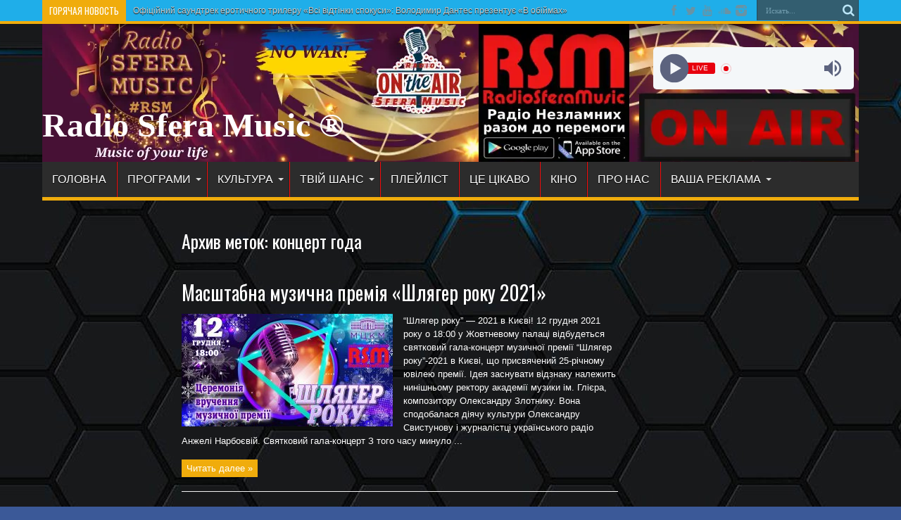

--- FILE ---
content_type: text/html; charset=UTF-8
request_url: https://radiosferamusic.com/tag/koncert-goda/
body_size: 53614
content:
<!DOCTYPE html>
<html lang="ru-RU" prefix="og: http://ogp.me/ns#">
<head>
<meta charset="UTF-8" />
<link rel="profile" href="http://gmpg.org/xfn/11" />
<link rel="pingback" href="https://radiosferamusic.com/xmlrpc.php" />
<title>концерт года &#8212; Radio Sfera Music ®</title>
<meta name='robots' content='max-image-preview:large' />
<link rel='dns-prefetch' href='//static.addtoany.com' />
<link rel='dns-prefetch' href='//fonts.googleapis.com' />
<link rel="alternate" type="application/rss+xml" title="Radio Sfera Music ® &raquo; Лента" href="https://radiosferamusic.com/feed/" />
<link rel="alternate" type="application/rss+xml" title="Radio Sfera Music ® &raquo; Лента комментариев" href="https://radiosferamusic.com/comments/feed/" />
<link rel="alternate" type="application/rss+xml" title="Radio Sfera Music ® &raquo; Лента метки концерт года" href="https://radiosferamusic.com/tag/koncert-goda/feed/" />
<!-- Yandex.Metrika counter -->
<script type="text/javascript" >
   (function(m,e,t,r,i,k,a){m[i]=m[i]||function(){(m[i].a=m[i].a||[]).push(arguments)};
   m[i].l=1*new Date();k=e.createElement(t),a=e.getElementsByTagName(t)[0],k.async=1,k.src=r,a.parentNode.insertBefore(k,a)})
   (window, document, "script", "https://mc.yandex.ru/metrika/tag.js", "ym");

   ym(85370920, "init", {
        clickmap:true,
        trackLinks:true,
        accurateTrackBounce:true
   });
</script>
<noscript><div><img src="https://mc.yandex.ru/watch/85370920" style="position:absolute; left:-9999px;" alt="" /></div></noscript>
<!-- /Yandex.Metrika counter -->

<!-- Rating Mail.ru counter -->
<script type="text/javascript">
var _tmr = window._tmr || (window._tmr = []);
_tmr.push({id: "3226812", type: "pageView", start: (new Date()).getTime()});
(function (d, w, id) {
  if (d.getElementById(id)) return;
  var ts = d.createElement("script"); ts.type = "text/javascript"; ts.async = true; ts.id = id;
  ts.src = "https://top-fwz1.mail.ru/js/code.js";
  var f = function () {var s = d.getElementsByTagName("script")[0]; s.parentNode.insertBefore(ts, s);};
  if (w.opera == "[object Opera]") { d.addEventListener("DOMContentLoaded", f, false); } else { f(); }
})(document, window, "topmailru-code");
</script><noscript><div>
<img src="https://top-fwz1.mail.ru/counter?id=3226812;js=na" style="border:0;position:absolute;left:-9999px;" alt="Top.Mail.Ru" />
</div></noscript>
<!-- //Rating Mail.ru counter -->
		<!-- This site uses the Google Analytics by MonsterInsights plugin v9.11.1 - Using Analytics tracking - https://www.monsterinsights.com/ -->
							<script src="//www.googletagmanager.com/gtag/js?id=G-YDNLCQXLKP"  data-cfasync="false" data-wpfc-render="false" type="text/javascript" async></script>
			<script data-cfasync="false" data-wpfc-render="false" type="text/javascript">
				var mi_version = '9.11.1';
				var mi_track_user = true;
				var mi_no_track_reason = '';
								var MonsterInsightsDefaultLocations = {"page_location":"https:\/\/radiosferamusic.com\/tag\/koncert-goda\/"};
								if ( typeof MonsterInsightsPrivacyGuardFilter === 'function' ) {
					var MonsterInsightsLocations = (typeof MonsterInsightsExcludeQuery === 'object') ? MonsterInsightsPrivacyGuardFilter( MonsterInsightsExcludeQuery ) : MonsterInsightsPrivacyGuardFilter( MonsterInsightsDefaultLocations );
				} else {
					var MonsterInsightsLocations = (typeof MonsterInsightsExcludeQuery === 'object') ? MonsterInsightsExcludeQuery : MonsterInsightsDefaultLocations;
				}

								var disableStrs = [
										'ga-disable-G-YDNLCQXLKP',
									];

				/* Function to detect opted out users */
				function __gtagTrackerIsOptedOut() {
					for (var index = 0; index < disableStrs.length; index++) {
						if (document.cookie.indexOf(disableStrs[index] + '=true') > -1) {
							return true;
						}
					}

					return false;
				}

				/* Disable tracking if the opt-out cookie exists. */
				if (__gtagTrackerIsOptedOut()) {
					for (var index = 0; index < disableStrs.length; index++) {
						window[disableStrs[index]] = true;
					}
				}

				/* Opt-out function */
				function __gtagTrackerOptout() {
					for (var index = 0; index < disableStrs.length; index++) {
						document.cookie = disableStrs[index] + '=true; expires=Thu, 31 Dec 2099 23:59:59 UTC; path=/';
						window[disableStrs[index]] = true;
					}
				}

				if ('undefined' === typeof gaOptout) {
					function gaOptout() {
						__gtagTrackerOptout();
					}
				}
								window.dataLayer = window.dataLayer || [];

				window.MonsterInsightsDualTracker = {
					helpers: {},
					trackers: {},
				};
				if (mi_track_user) {
					function __gtagDataLayer() {
						dataLayer.push(arguments);
					}

					function __gtagTracker(type, name, parameters) {
						if (!parameters) {
							parameters = {};
						}

						if (parameters.send_to) {
							__gtagDataLayer.apply(null, arguments);
							return;
						}

						if (type === 'event') {
														parameters.send_to = monsterinsights_frontend.v4_id;
							var hookName = name;
							if (typeof parameters['event_category'] !== 'undefined') {
								hookName = parameters['event_category'] + ':' + name;
							}

							if (typeof MonsterInsightsDualTracker.trackers[hookName] !== 'undefined') {
								MonsterInsightsDualTracker.trackers[hookName](parameters);
							} else {
								__gtagDataLayer('event', name, parameters);
							}
							
						} else {
							__gtagDataLayer.apply(null, arguments);
						}
					}

					__gtagTracker('js', new Date());
					__gtagTracker('set', {
						'developer_id.dZGIzZG': true,
											});
					if ( MonsterInsightsLocations.page_location ) {
						__gtagTracker('set', MonsterInsightsLocations);
					}
										__gtagTracker('config', 'G-YDNLCQXLKP', {"forceSSL":"true","link_attribution":"true"} );
										window.gtag = __gtagTracker;										(function () {
						/* https://developers.google.com/analytics/devguides/collection/analyticsjs/ */
						/* ga and __gaTracker compatibility shim. */
						var noopfn = function () {
							return null;
						};
						var newtracker = function () {
							return new Tracker();
						};
						var Tracker = function () {
							return null;
						};
						var p = Tracker.prototype;
						p.get = noopfn;
						p.set = noopfn;
						p.send = function () {
							var args = Array.prototype.slice.call(arguments);
							args.unshift('send');
							__gaTracker.apply(null, args);
						};
						var __gaTracker = function () {
							var len = arguments.length;
							if (len === 0) {
								return;
							}
							var f = arguments[len - 1];
							if (typeof f !== 'object' || f === null || typeof f.hitCallback !== 'function') {
								if ('send' === arguments[0]) {
									var hitConverted, hitObject = false, action;
									if ('event' === arguments[1]) {
										if ('undefined' !== typeof arguments[3]) {
											hitObject = {
												'eventAction': arguments[3],
												'eventCategory': arguments[2],
												'eventLabel': arguments[4],
												'value': arguments[5] ? arguments[5] : 1,
											}
										}
									}
									if ('pageview' === arguments[1]) {
										if ('undefined' !== typeof arguments[2]) {
											hitObject = {
												'eventAction': 'page_view',
												'page_path': arguments[2],
											}
										}
									}
									if (typeof arguments[2] === 'object') {
										hitObject = arguments[2];
									}
									if (typeof arguments[5] === 'object') {
										Object.assign(hitObject, arguments[5]);
									}
									if ('undefined' !== typeof arguments[1].hitType) {
										hitObject = arguments[1];
										if ('pageview' === hitObject.hitType) {
											hitObject.eventAction = 'page_view';
										}
									}
									if (hitObject) {
										action = 'timing' === arguments[1].hitType ? 'timing_complete' : hitObject.eventAction;
										hitConverted = mapArgs(hitObject);
										__gtagTracker('event', action, hitConverted);
									}
								}
								return;
							}

							function mapArgs(args) {
								var arg, hit = {};
								var gaMap = {
									'eventCategory': 'event_category',
									'eventAction': 'event_action',
									'eventLabel': 'event_label',
									'eventValue': 'event_value',
									'nonInteraction': 'non_interaction',
									'timingCategory': 'event_category',
									'timingVar': 'name',
									'timingValue': 'value',
									'timingLabel': 'event_label',
									'page': 'page_path',
									'location': 'page_location',
									'title': 'page_title',
									'referrer' : 'page_referrer',
								};
								for (arg in args) {
																		if (!(!args.hasOwnProperty(arg) || !gaMap.hasOwnProperty(arg))) {
										hit[gaMap[arg]] = args[arg];
									} else {
										hit[arg] = args[arg];
									}
								}
								return hit;
							}

							try {
								f.hitCallback();
							} catch (ex) {
							}
						};
						__gaTracker.create = newtracker;
						__gaTracker.getByName = newtracker;
						__gaTracker.getAll = function () {
							return [];
						};
						__gaTracker.remove = noopfn;
						__gaTracker.loaded = true;
						window['__gaTracker'] = __gaTracker;
					})();
									} else {
										console.log("");
					(function () {
						function __gtagTracker() {
							return null;
						}

						window['__gtagTracker'] = __gtagTracker;
						window['gtag'] = __gtagTracker;
					})();
									}
			</script>
							<!-- / Google Analytics by MonsterInsights -->
		<style id='wp-img-auto-sizes-contain-inline-css' type='text/css'>
img:is([sizes=auto i],[sizes^="auto," i]){contain-intrinsic-size:3000px 1500px}
/*# sourceURL=wp-img-auto-sizes-contain-inline-css */
</style>
<style id='wp-emoji-styles-inline-css' type='text/css'>

	img.wp-smiley, img.emoji {
		display: inline !important;
		border: none !important;
		box-shadow: none !important;
		height: 1em !important;
		width: 1em !important;
		margin: 0 0.07em !important;
		vertical-align: -0.1em !important;
		background: none !important;
		padding: 0 !important;
	}
/*# sourceURL=wp-emoji-styles-inline-css */
</style>
<style id='wp-block-library-inline-css' type='text/css'>
:root{--wp-block-synced-color:#7a00df;--wp-block-synced-color--rgb:122,0,223;--wp-bound-block-color:var(--wp-block-synced-color);--wp-editor-canvas-background:#ddd;--wp-admin-theme-color:#007cba;--wp-admin-theme-color--rgb:0,124,186;--wp-admin-theme-color-darker-10:#006ba1;--wp-admin-theme-color-darker-10--rgb:0,107,160.5;--wp-admin-theme-color-darker-20:#005a87;--wp-admin-theme-color-darker-20--rgb:0,90,135;--wp-admin-border-width-focus:2px}@media (min-resolution:192dpi){:root{--wp-admin-border-width-focus:1.5px}}.wp-element-button{cursor:pointer}:root .has-very-light-gray-background-color{background-color:#eee}:root .has-very-dark-gray-background-color{background-color:#313131}:root .has-very-light-gray-color{color:#eee}:root .has-very-dark-gray-color{color:#313131}:root .has-vivid-green-cyan-to-vivid-cyan-blue-gradient-background{background:linear-gradient(135deg,#00d084,#0693e3)}:root .has-purple-crush-gradient-background{background:linear-gradient(135deg,#34e2e4,#4721fb 50%,#ab1dfe)}:root .has-hazy-dawn-gradient-background{background:linear-gradient(135deg,#faaca8,#dad0ec)}:root .has-subdued-olive-gradient-background{background:linear-gradient(135deg,#fafae1,#67a671)}:root .has-atomic-cream-gradient-background{background:linear-gradient(135deg,#fdd79a,#004a59)}:root .has-nightshade-gradient-background{background:linear-gradient(135deg,#330968,#31cdcf)}:root .has-midnight-gradient-background{background:linear-gradient(135deg,#020381,#2874fc)}:root{--wp--preset--font-size--normal:16px;--wp--preset--font-size--huge:42px}.has-regular-font-size{font-size:1em}.has-larger-font-size{font-size:2.625em}.has-normal-font-size{font-size:var(--wp--preset--font-size--normal)}.has-huge-font-size{font-size:var(--wp--preset--font-size--huge)}.has-text-align-center{text-align:center}.has-text-align-left{text-align:left}.has-text-align-right{text-align:right}.has-fit-text{white-space:nowrap!important}#end-resizable-editor-section{display:none}.aligncenter{clear:both}.items-justified-left{justify-content:flex-start}.items-justified-center{justify-content:center}.items-justified-right{justify-content:flex-end}.items-justified-space-between{justify-content:space-between}.screen-reader-text{border:0;clip-path:inset(50%);height:1px;margin:-1px;overflow:hidden;padding:0;position:absolute;width:1px;word-wrap:normal!important}.screen-reader-text:focus{background-color:#ddd;clip-path:none;color:#444;display:block;font-size:1em;height:auto;left:5px;line-height:normal;padding:15px 23px 14px;text-decoration:none;top:5px;width:auto;z-index:100000}html :where(.has-border-color){border-style:solid}html :where([style*=border-top-color]){border-top-style:solid}html :where([style*=border-right-color]){border-right-style:solid}html :where([style*=border-bottom-color]){border-bottom-style:solid}html :where([style*=border-left-color]){border-left-style:solid}html :where([style*=border-width]){border-style:solid}html :where([style*=border-top-width]){border-top-style:solid}html :where([style*=border-right-width]){border-right-style:solid}html :where([style*=border-bottom-width]){border-bottom-style:solid}html :where([style*=border-left-width]){border-left-style:solid}html :where(img[class*=wp-image-]){height:auto;max-width:100%}:where(figure){margin:0 0 1em}html :where(.is-position-sticky){--wp-admin--admin-bar--position-offset:var(--wp-admin--admin-bar--height,0px)}@media screen and (max-width:600px){html :where(.is-position-sticky){--wp-admin--admin-bar--position-offset:0px}}

/*# sourceURL=wp-block-library-inline-css */
</style><style id='global-styles-inline-css' type='text/css'>
:root{--wp--preset--aspect-ratio--square: 1;--wp--preset--aspect-ratio--4-3: 4/3;--wp--preset--aspect-ratio--3-4: 3/4;--wp--preset--aspect-ratio--3-2: 3/2;--wp--preset--aspect-ratio--2-3: 2/3;--wp--preset--aspect-ratio--16-9: 16/9;--wp--preset--aspect-ratio--9-16: 9/16;--wp--preset--color--black: #000000;--wp--preset--color--cyan-bluish-gray: #abb8c3;--wp--preset--color--white: #ffffff;--wp--preset--color--pale-pink: #f78da7;--wp--preset--color--vivid-red: #cf2e2e;--wp--preset--color--luminous-vivid-orange: #ff6900;--wp--preset--color--luminous-vivid-amber: #fcb900;--wp--preset--color--light-green-cyan: #7bdcb5;--wp--preset--color--vivid-green-cyan: #00d084;--wp--preset--color--pale-cyan-blue: #8ed1fc;--wp--preset--color--vivid-cyan-blue: #0693e3;--wp--preset--color--vivid-purple: #9b51e0;--wp--preset--gradient--vivid-cyan-blue-to-vivid-purple: linear-gradient(135deg,rgb(6,147,227) 0%,rgb(155,81,224) 100%);--wp--preset--gradient--light-green-cyan-to-vivid-green-cyan: linear-gradient(135deg,rgb(122,220,180) 0%,rgb(0,208,130) 100%);--wp--preset--gradient--luminous-vivid-amber-to-luminous-vivid-orange: linear-gradient(135deg,rgb(252,185,0) 0%,rgb(255,105,0) 100%);--wp--preset--gradient--luminous-vivid-orange-to-vivid-red: linear-gradient(135deg,rgb(255,105,0) 0%,rgb(207,46,46) 100%);--wp--preset--gradient--very-light-gray-to-cyan-bluish-gray: linear-gradient(135deg,rgb(238,238,238) 0%,rgb(169,184,195) 100%);--wp--preset--gradient--cool-to-warm-spectrum: linear-gradient(135deg,rgb(74,234,220) 0%,rgb(151,120,209) 20%,rgb(207,42,186) 40%,rgb(238,44,130) 60%,rgb(251,105,98) 80%,rgb(254,248,76) 100%);--wp--preset--gradient--blush-light-purple: linear-gradient(135deg,rgb(255,206,236) 0%,rgb(152,150,240) 100%);--wp--preset--gradient--blush-bordeaux: linear-gradient(135deg,rgb(254,205,165) 0%,rgb(254,45,45) 50%,rgb(107,0,62) 100%);--wp--preset--gradient--luminous-dusk: linear-gradient(135deg,rgb(255,203,112) 0%,rgb(199,81,192) 50%,rgb(65,88,208) 100%);--wp--preset--gradient--pale-ocean: linear-gradient(135deg,rgb(255,245,203) 0%,rgb(182,227,212) 50%,rgb(51,167,181) 100%);--wp--preset--gradient--electric-grass: linear-gradient(135deg,rgb(202,248,128) 0%,rgb(113,206,126) 100%);--wp--preset--gradient--midnight: linear-gradient(135deg,rgb(2,3,129) 0%,rgb(40,116,252) 100%);--wp--preset--font-size--small: 13px;--wp--preset--font-size--medium: 20px;--wp--preset--font-size--large: 36px;--wp--preset--font-size--x-large: 42px;--wp--preset--spacing--20: 0.44rem;--wp--preset--spacing--30: 0.67rem;--wp--preset--spacing--40: 1rem;--wp--preset--spacing--50: 1.5rem;--wp--preset--spacing--60: 2.25rem;--wp--preset--spacing--70: 3.38rem;--wp--preset--spacing--80: 5.06rem;--wp--preset--shadow--natural: 6px 6px 9px rgba(0, 0, 0, 0.2);--wp--preset--shadow--deep: 12px 12px 50px rgba(0, 0, 0, 0.4);--wp--preset--shadow--sharp: 6px 6px 0px rgba(0, 0, 0, 0.2);--wp--preset--shadow--outlined: 6px 6px 0px -3px rgb(255, 255, 255), 6px 6px rgb(0, 0, 0);--wp--preset--shadow--crisp: 6px 6px 0px rgb(0, 0, 0);}:where(.is-layout-flex){gap: 0.5em;}:where(.is-layout-grid){gap: 0.5em;}body .is-layout-flex{display: flex;}.is-layout-flex{flex-wrap: wrap;align-items: center;}.is-layout-flex > :is(*, div){margin: 0;}body .is-layout-grid{display: grid;}.is-layout-grid > :is(*, div){margin: 0;}:where(.wp-block-columns.is-layout-flex){gap: 2em;}:where(.wp-block-columns.is-layout-grid){gap: 2em;}:where(.wp-block-post-template.is-layout-flex){gap: 1.25em;}:where(.wp-block-post-template.is-layout-grid){gap: 1.25em;}.has-black-color{color: var(--wp--preset--color--black) !important;}.has-cyan-bluish-gray-color{color: var(--wp--preset--color--cyan-bluish-gray) !important;}.has-white-color{color: var(--wp--preset--color--white) !important;}.has-pale-pink-color{color: var(--wp--preset--color--pale-pink) !important;}.has-vivid-red-color{color: var(--wp--preset--color--vivid-red) !important;}.has-luminous-vivid-orange-color{color: var(--wp--preset--color--luminous-vivid-orange) !important;}.has-luminous-vivid-amber-color{color: var(--wp--preset--color--luminous-vivid-amber) !important;}.has-light-green-cyan-color{color: var(--wp--preset--color--light-green-cyan) !important;}.has-vivid-green-cyan-color{color: var(--wp--preset--color--vivid-green-cyan) !important;}.has-pale-cyan-blue-color{color: var(--wp--preset--color--pale-cyan-blue) !important;}.has-vivid-cyan-blue-color{color: var(--wp--preset--color--vivid-cyan-blue) !important;}.has-vivid-purple-color{color: var(--wp--preset--color--vivid-purple) !important;}.has-black-background-color{background-color: var(--wp--preset--color--black) !important;}.has-cyan-bluish-gray-background-color{background-color: var(--wp--preset--color--cyan-bluish-gray) !important;}.has-white-background-color{background-color: var(--wp--preset--color--white) !important;}.has-pale-pink-background-color{background-color: var(--wp--preset--color--pale-pink) !important;}.has-vivid-red-background-color{background-color: var(--wp--preset--color--vivid-red) !important;}.has-luminous-vivid-orange-background-color{background-color: var(--wp--preset--color--luminous-vivid-orange) !important;}.has-luminous-vivid-amber-background-color{background-color: var(--wp--preset--color--luminous-vivid-amber) !important;}.has-light-green-cyan-background-color{background-color: var(--wp--preset--color--light-green-cyan) !important;}.has-vivid-green-cyan-background-color{background-color: var(--wp--preset--color--vivid-green-cyan) !important;}.has-pale-cyan-blue-background-color{background-color: var(--wp--preset--color--pale-cyan-blue) !important;}.has-vivid-cyan-blue-background-color{background-color: var(--wp--preset--color--vivid-cyan-blue) !important;}.has-vivid-purple-background-color{background-color: var(--wp--preset--color--vivid-purple) !important;}.has-black-border-color{border-color: var(--wp--preset--color--black) !important;}.has-cyan-bluish-gray-border-color{border-color: var(--wp--preset--color--cyan-bluish-gray) !important;}.has-white-border-color{border-color: var(--wp--preset--color--white) !important;}.has-pale-pink-border-color{border-color: var(--wp--preset--color--pale-pink) !important;}.has-vivid-red-border-color{border-color: var(--wp--preset--color--vivid-red) !important;}.has-luminous-vivid-orange-border-color{border-color: var(--wp--preset--color--luminous-vivid-orange) !important;}.has-luminous-vivid-amber-border-color{border-color: var(--wp--preset--color--luminous-vivid-amber) !important;}.has-light-green-cyan-border-color{border-color: var(--wp--preset--color--light-green-cyan) !important;}.has-vivid-green-cyan-border-color{border-color: var(--wp--preset--color--vivid-green-cyan) !important;}.has-pale-cyan-blue-border-color{border-color: var(--wp--preset--color--pale-cyan-blue) !important;}.has-vivid-cyan-blue-border-color{border-color: var(--wp--preset--color--vivid-cyan-blue) !important;}.has-vivid-purple-border-color{border-color: var(--wp--preset--color--vivid-purple) !important;}.has-vivid-cyan-blue-to-vivid-purple-gradient-background{background: var(--wp--preset--gradient--vivid-cyan-blue-to-vivid-purple) !important;}.has-light-green-cyan-to-vivid-green-cyan-gradient-background{background: var(--wp--preset--gradient--light-green-cyan-to-vivid-green-cyan) !important;}.has-luminous-vivid-amber-to-luminous-vivid-orange-gradient-background{background: var(--wp--preset--gradient--luminous-vivid-amber-to-luminous-vivid-orange) !important;}.has-luminous-vivid-orange-to-vivid-red-gradient-background{background: var(--wp--preset--gradient--luminous-vivid-orange-to-vivid-red) !important;}.has-very-light-gray-to-cyan-bluish-gray-gradient-background{background: var(--wp--preset--gradient--very-light-gray-to-cyan-bluish-gray) !important;}.has-cool-to-warm-spectrum-gradient-background{background: var(--wp--preset--gradient--cool-to-warm-spectrum) !important;}.has-blush-light-purple-gradient-background{background: var(--wp--preset--gradient--blush-light-purple) !important;}.has-blush-bordeaux-gradient-background{background: var(--wp--preset--gradient--blush-bordeaux) !important;}.has-luminous-dusk-gradient-background{background: var(--wp--preset--gradient--luminous-dusk) !important;}.has-pale-ocean-gradient-background{background: var(--wp--preset--gradient--pale-ocean) !important;}.has-electric-grass-gradient-background{background: var(--wp--preset--gradient--electric-grass) !important;}.has-midnight-gradient-background{background: var(--wp--preset--gradient--midnight) !important;}.has-small-font-size{font-size: var(--wp--preset--font-size--small) !important;}.has-medium-font-size{font-size: var(--wp--preset--font-size--medium) !important;}.has-large-font-size{font-size: var(--wp--preset--font-size--large) !important;}.has-x-large-font-size{font-size: var(--wp--preset--font-size--x-large) !important;}
/*# sourceURL=global-styles-inline-css */
</style>

<style id='classic-theme-styles-inline-css' type='text/css'>
/*! This file is auto-generated */
.wp-block-button__link{color:#fff;background-color:#32373c;border-radius:9999px;box-shadow:none;text-decoration:none;padding:calc(.667em + 2px) calc(1.333em + 2px);font-size:1.125em}.wp-block-file__button{background:#32373c;color:#fff;text-decoration:none}
/*# sourceURL=/wp-includes/css/classic-themes.min.css */
</style>
<link rel='stylesheet' id='tie-style-css' href='https://radiosferamusic.com/wp-content/themes/jarida/style.css' type='text/css' media='all' />
<link rel='stylesheet' id='Oswald-css' href='https://fonts.googleapis.com/css?family=Oswald%3Aregular%2C700&#038;subset=latin%2Clatin-ext' type='text/css' media='all' />
<link rel='stylesheet' id='addtoany-css' href='https://radiosferamusic.com/wp-content/plugins/add-to-any/addtoany.min.css' type='text/css' media='all' />
<script type="text/javascript" src="https://radiosferamusic.com/wp-content/plugins/google-analytics-for-wordpress/assets/js/frontend-gtag.min.js" id="monsterinsights-frontend-script-js" async="async" data-wp-strategy="async"></script>
<script data-cfasync="false" data-wpfc-render="false" type="text/javascript" id='monsterinsights-frontend-script-js-extra'>/* <![CDATA[ */
var monsterinsights_frontend = {"js_events_tracking":"true","download_extensions":"doc,pdf,ppt,zip,xls,docx,pptx,xlsx","inbound_paths":"[{\"path\":\"\\\/go\\\/\",\"label\":\"affiliate\"},{\"path\":\"\\\/recommend\\\/\",\"label\":\"affiliate\"}]","home_url":"https:\/\/radiosferamusic.com","hash_tracking":"false","v4_id":"G-YDNLCQXLKP"};/* ]]> */
</script>
<script type="text/javascript" id="addtoany-core-js-before">
/* <![CDATA[ */
window.a2a_config=window.a2a_config||{};a2a_config.callbacks=[];a2a_config.overlays=[];a2a_config.templates={};a2a_localize = {
	Share: "Отправить",
	Save: "Сохранить",
	Subscribe: "Подписаться",
	Email: "E-mail",
	Bookmark: "В закладки!",
	ShowAll: "Показать все",
	ShowLess: "Показать остальное",
	FindServices: "Найти сервис(ы)",
	FindAnyServiceToAddTo: "Найти сервис и добавить",
	PoweredBy: "Работает на",
	ShareViaEmail: "Поделиться по электронной почте",
	SubscribeViaEmail: "Подписаться по электронной почте",
	BookmarkInYourBrowser: "Добавить в закладки",
	BookmarkInstructions: "Нажмите Ctrl+D или \u2318+D, чтобы добавить страницу в закладки",
	AddToYourFavorites: "Добавить в Избранное",
	SendFromWebOrProgram: "Отправлять с любого email-адреса или email-программы",
	EmailProgram: "Почтовая программа",
	More: "Подробнее&#8230;",
	ThanksForSharing: "Спасибо, что поделились!",
	ThanksForFollowing: "Спасибо за подписку!"
};


//# sourceURL=addtoany-core-js-before
/* ]]> */
</script>
<script type="text/javascript" defer src="https://static.addtoany.com/menu/page.js" id="addtoany-core-js"></script>
<script type="text/javascript" src="https://radiosferamusic.com/wp-includes/js/jquery/jquery.min.js" id="jquery-core-js"></script>
<script type="text/javascript" src="https://radiosferamusic.com/wp-includes/js/jquery/jquery-migrate.min.js" id="jquery-migrate-js"></script>
<script type="text/javascript" defer src="https://radiosferamusic.com/wp-content/plugins/add-to-any/addtoany.min.js" id="addtoany-jquery-js"></script>
<link rel="https://api.w.org/" href="https://radiosferamusic.com/wp-json/" /><link rel="alternate" title="JSON" type="application/json" href="https://radiosferamusic.com/wp-json/wp/v2/tags/456" /><link rel="EditURI" type="application/rsd+xml" title="RSD" href="https://radiosferamusic.com/xmlrpc.php?rsd" />
<meta name="generator" content="WordPress 6.9" />

			<!-- Global site tag (gtag.js) - Google Analytics -->
			<script async src="https://www.googletagmanager.com/gtag/js?id=UA-130104354-1"></script>
			<script>
				window.dataLayer = window.dataLayer || [];
				function gtag(){dataLayer.push(arguments);}
				gtag('js', new Date());
				gtag( 'config', 'UA-130104354-1' );
			</script>

			<link rel="shortcut icon" href="https://radiosferamusic.com/wp-content/themes/jarida/favicon.ico" title="Favicon" /><!--[if IE]>
<script type="text/javascript">jQuery(document).ready(function (){ jQuery(".menu-item").has("ul").children("a").attr("aria-haspopup", "true");});</script>
<![endif]-->
<!--[if lt IE 9]>
<script src="https://radiosferamusic.com/wp-content/themes/jarida/js/html5.js"></script>
<script src="https://radiosferamusic.com/wp-content/themes/jarida/js/selectivizr-min.js"></script>
<![endif]-->
<!--[if IE 8]>
<link rel="stylesheet" type="text/css" media="all" href="https://radiosferamusic.com/wp-content/themes/jarida/css/ie8.css" />
<![endif]-->
<meta http-equiv="X-UA-Compatible" content="IE=edge,chrome=1" />
<meta name="viewport" content="width=device-width, initial-scale=1, maximum-scale=1, user-scalable=no" />
<style type="text/css" media="screen">

body{background:#3B5998;}
.background-cover{
	background-color:#3B5998 !important;
	}

body{
	color :#ffffff !important;
}

.logo h1 a, .logo h2 a{
	font-family: Georgia, serif;
	color :#ffffff !important;
	font-size : 48px !important;
}

.logo span{
	color :#ffffff !important;
}

.top-nav, .top-nav ul li a, .breaking-news span {
	color :#ffffff !important;
}

#main-nav, #main-nav ul li a{
	font-family: Arial, Helvetica, sans-serif;
	color :#ffffff !important;
}

.page-title{
	color :#ffffff !important;
}

.post-title{
	color :#ffffff !important;
}

h2.post-box-title, h2.post-box-title a{
	color :#ffffff !important;
}

h3.post-box-title, h3.post-box-title a{
	font-family: Arial, Helvetica, sans-serif;
	color :#ffffff !important;
}

.ei-title h2 , .slider-caption h2 a, .content .slider-caption h2 a, .slider-caption h2, .content .slider-caption h2, .content .ei-title h2{
	font-family: Arial, Helvetica, sans-serif;
	color :#ffffff !important;
}

p.post-meta, p.post-meta a{
	font-family: Arial, Helvetica, sans-serif;
	color :#ffffff !important;
}

body.single .entry, body.page .entry{
	font-family: Arial, Helvetica, sans-serif;
	color :#ffffff !important;
}

.widget-top h4, .widget-top h4 a{
	font-family: Arial, Helvetica, sans-serif;
	color :#ffffff !important;
}

.footer-widget-top h4, .footer-widget-top h4 a{
	font-family: Arial, Helvetica, sans-serif;
	color :#ffffff !important;
}

h2.cat-box-title, h2.cat-box-title a, .block-head h3, #respond h3, #comments-title, h2.review-box-header  {
	font-family: Arial, Helvetica, sans-serif;
	color :#ffffff !important;
}
	#main-nav ul li.current-menu-item a,
	#main-nav ul li.current-menu-item a:hover,
	#main-nav ul li.current-menu-parent a,
	#main-nav ul li.current-menu-parent a:hover,
	#main-nav ul li.current-page-ancestor a,
	#main-nav ul li.current-page-ancestor a:hover,
	.pagination span.current,
	.ei-slider-thumbs li.ei-slider-element,
	.breaking-news span,
	.ei-title h2,h2.cat-box-title,
	a.more-link,.scroll-nav a,
	.flex-direction-nav a,
	.tagcloud a:hover,
	#tabbed-widget ul.tabs li.active a,
	.slider-caption h2, .full-width .content .slider-caption h2,
	.review-percentage .review-item span span,.review-final-score,
	.woocommerce span.onsale, .woocommerce-page span.onsale ,
	.woocommerce .widget_price_filter .ui-slider .ui-slider-handle, .woocommerce-page .widget_price_filter .ui-slider .ui-slider-handle,
	.button,a.button,#main-content input[type="submit"],#main-content input[type="submit"]:focus, span.onsale,
	.mejs-container .mejs-controls .mejs-time-rail .mejs-time-current,
	#reading-position-indicator {
		background-color:#f0ac0c !important;
	}
	::-webkit-scrollbar-thumb{background-color:#f0ac0c !important;}
	#main-nav,.top-nav {border-bottom-color: #f0ac0c;}
	.cat-box , .footer-bottom .container{border-top-color: #f0ac0c;}
a {
	color: #ffffff;	}
a:hover {
	color: #ffffff;	text-decoration: none;}
::-moz-selection { background: #ffffff;}
::selection { background: #ffffff; }
.top-nav, .top-nav ul ul {background-color:#1FAEE9;}
.top-nav ul li a , .top-nav ul ul a {
	color: #ffffff !important;	}
header#theme-header{background: url('https://radiosferamusic.com/wp-content/uploads/2025/12/шапка-12-вэб.webp') no-repeat    !important;}
#main-nav ul li a {
	border-left-color: #f70a0a;
}
#main-nav ul ul li, #main-nav ul ul li:first-child {
	border-bottom-color: #f70a0a;
}
.wrapper{background:#ffffff url('https://radiosferamusic.com/wp-content/uploads/2025/12/1644388958_2-abrakadabra-fun-p-zadnii-fon-dlya-saita-2.jpg')    top;}

body.single .post .entry a, body.page .post .entry a {
	color: #FFDC33;	}
footer , .footer-bottom{background:#000000 url('http://radiosferamusic.com/wp-content/uploads/2020/07/1586352394_14-p-chernie-foni-dlya-bizness-saitov-33-1.png')    ;}
.footer-widget-top h3 {	color: #871987;}


</style>

<link rel="icon" href="https://radiosferamusic.com/wp-content/uploads/2020/07/cropped-Без-имени.2png-32x32.png" sizes="32x32" />
<link rel="icon" href="https://radiosferamusic.com/wp-content/uploads/2020/07/cropped-Без-имени.2png-192x192.png" sizes="192x192" />
<link rel="apple-touch-icon" href="https://radiosferamusic.com/wp-content/uploads/2020/07/cropped-Без-имени.2png-180x180.png" />
<meta name="msapplication-TileImage" content="https://radiosferamusic.com/wp-content/uploads/2020/07/cropped-Без-имени.2png-270x270.png" />
<link rel='stylesheet' id='radio-player-css' href='https://radiosferamusic.com/wp-content/plugins/radio-player/assets/css/frontend.css' type='text/css' media='all' />
<style id='radio-player-inline-css' type='text/css'>
div.radio-player .radio-player-song-title span.track-title { animation-duration: 5s; }
/*# sourceURL=radio-player-inline-css */
</style>
</head>
<body id="top" class="archive tag tag-koncert-goda tag-456 wp-theme-jarida">
	<div class="background-cover"></div>
	<div class="wrapper full-site animated">
				<div class="top-nav fade-in animated1 head_brnews">
			<div class="container">
				<div class="search-block">
					<form method="get" id="searchform" action="https://radiosferamusic.com/">
						<button class="search-button" type="submit" value="Поиск"></button>
						<input type="text" id="s" name="s" value="Искать..." onfocus="if (this.value == 'Искать...') {this.value = '';}" onblur="if (this.value == '') {this.value = 'Искать...';}"  />
					</form>
				</div><!-- .search-block /-->
						<div class="social-icons icon_flat">
		<a class="tooldown" title="Facebook" href="https://www.facebook.com/groups/radioshansonplus/" target="_blank"><i class="tieicon-facebook"></i></a><a class="tooldown" title="Twitter" href="https://twitter.com/boston1736" target="_blank"><i class="tieicon-twitter"></i></a><a class="tooldown" title="Youtube" href="https://www.youtube.com/channel/UCQ9xBCOOSRvnu9hMZsIs0cw" target="_blank"><i class="tieicon-youtube"></i></a><a class="tooldown" title="SoundCloud" href="https://soundcloud.com/sgpvw86l7wwi" target="_blank"><i class="tieicon-soundcloud"></i></a><a class="tooldown" title="instagram" href="https://www.instagram.com/radiosferamusic/?hl=ru" target="_blank"><i class="tieicon-instagram"></i></a>	</div>


					
	<div class="breaking-news">
		<span>ГОРЯЧАЯ НОВОСТЬ</span>
				
					<ul>
							<li><a href="https://radiosferamusic.com/kultura/muzyka/oficijnij-saundtrek-erotichnogo-trileru-vsi-vidtinki-spokusi-volodimir-dantes-prezentuye-v-obijmax/" title="Офіційний саундтрек еротичного трилеру «Всі відтінки спокуси»: Володимир Дантес презентує «В обіймах»">Офіційний саундтрек еротичного трилеру «Всі відтінки спокуси»: Володимир Дантес презентує «В обіймах»</a></li>
							<li><a href="https://radiosferamusic.com/kultura/muzyka/ambasadorka-pisen-pro-koxannya-oxana-trach-pislya-dovgo%d1%97-pauzi-vipustila-novu-robotu-roztanu/" title="Амбасадорка пісень про кохання Oxana Trach після довгої паузи випустила нову роботу “Розтану”">Амбасадорка пісень про кохання Oxana Trach після довгої паузи випустила нову роботу “Розтану”</a></li>
							<li><a href="https://radiosferamusic.com/kultura/muzyka/dema-prezentuye-kolishni-pisnyu-pro-strax-ne-spodobatisya-i-prijnyattya-sebe/" title="Dema презентує «Колишні»: пісню про страх “не сподобатися” і прийняття себе">Dema презентує «Колишні»: пісню про страх “не сподобатися” і прийняття себе</a></li>
							<li><a href="https://radiosferamusic.com/kino/the-new-york-times-dzhejson-stejtem-obijshov-bilosnizhku-u-prokati/" title="The New York Times: Джейсон Стейтем обійшов «Білосніжку» у прокаті">The New York Times: Джейсон Стейтем обійшов «Білосніжку» у прокаті</a></li>
							<li><a href="https://radiosferamusic.com/kino/novij-kriminalnij-serial-gaya-richi-moblend-iz-tomom-gardi/" title="Новий кримінальний серіал Гая Річі «Мобленд» із Томом Гарді">Новий кримінальний серіал Гая Річі «Мобленд» із Томом Гарді</a></li>
						</ul>
					
						<script type="text/javascript">
			jQuery(document).ready(function(){
								createTicker(); 
							});
		</script>
	</div> <!-- .breaking-news -->				
			</div>
		</div><!-- .top-menu /-->
		
		<div class="container">
		<header id="theme-header">
		<div class="header-content fade-in animated1">
			<div class="logo" style="margin-top:91px">
			<h2>				<a  href="https://radiosferamusic.com/">Radio Sfera Music ®</a>
				<span></span>
							</h2>			</div><!-- .logo /-->
			<div class="e3lan-top">					<div class="radio_player" data-player-type="shortcode" data-data="[base64]"></div>				</div>			<div class="clear"></div>
		</div>
									<nav id="main-nav" class="fade-in animated2">
				<div class="container">
				<div class="main-menu"><ul id="menu-main" class="menu"><li id="menu-item-767" class="menu-item  menu-item-type-custom  menu-item-object-custom  menu-item-home"><a href="https://radiosferamusic.com">ГОЛОВНА</a></li>
<li id="menu-item-5901" class="menu-item  menu-item-type-taxonomy  menu-item-object-category  menu-item-has-children"><a href="https://radiosferamusic.com/programmy/">ПРОГРАМИ</a>
<ul class="sub-menu">
	<li id="menu-item-7749" class="menu-item  menu-item-type-post_type  menu-item-object-page"><a href="https://radiosferamusic.com/tizhden-eteru/">Тиждень етеру</a></li>
	<li id="menu-item-5903" class="menu-item  menu-item-type-taxonomy  menu-item-object-category"><a href="https://radiosferamusic.com/programmy/novosti-efira/">НОВИНИ ЕТЕРУ</a></li>
	<li id="menu-item-5902" class="menu-item  menu-item-type-taxonomy  menu-item-object-category"><a href="https://radiosferamusic.com/programmy/dobroe-utro-strana/">Доброго ранку КРАЇНА</a></li>
	<li id="menu-item-5904" class="menu-item  menu-item-type-taxonomy  menu-item-object-category"><a href="https://radiosferamusic.com/programmy/utrennij-kofe/">РАНКОВА КАВА</a></li>
</ul> <!--End Sub Menu -->
</li>
<li id="menu-item-5897" class="menu-item  menu-item-type-taxonomy  menu-item-object-category  menu-item-has-children"><a href="https://radiosferamusic.com/kultura/">КУЛЬТУРА</a>
<ul class="sub-menu">
	<li id="menu-item-5900" class="menu-item  menu-item-type-taxonomy  menu-item-object-category"><a href="https://radiosferamusic.com/kultura/shou-biz/">ШОУ БІЗ</a></li>
	<li id="menu-item-5899" class="menu-item  menu-item-type-taxonomy  menu-item-object-category"><a href="https://radiosferamusic.com/kultura/muzyka/">МУЗИКА</a></li>
	<li id="menu-item-5898" class="menu-item  menu-item-type-taxonomy  menu-item-object-category"><a href="https://radiosferamusic.com/kultura/afisha/">АФІША</a></li>
</ul> <!--End Sub Menu -->
</li>
<li id="menu-item-5906" class="menu-item  menu-item-type-taxonomy  menu-item-object-category  menu-item-has-children"><a href="https://radiosferamusic.com/tvoj-shans/">ТВІЙ ШАНС</a>
<ul class="sub-menu">
	<li id="menu-item-5907" class="menu-item  menu-item-type-taxonomy  menu-item-object-category"><a href="https://radiosferamusic.com/tvoj-shans/video-2021/">ВІДЕО</a></li>
	<li id="menu-item-5908" class="menu-item  menu-item-type-taxonomy  menu-item-object-category"><a href="https://radiosferamusic.com/tvoj-shans/partnyory/">ПАРТНЕРИ</a></li>
</ul> <!--End Sub Menu -->
</li>
<li id="menu-item-6401" class="menu-item  menu-item-type-post_type  menu-item-object-page"><a href="https://radiosferamusic.com/playlist/">ПЛЕЙЛIСТ</a></li>
<li id="menu-item-5909" class="menu-item  menu-item-type-taxonomy  menu-item-object-category"><a href="https://radiosferamusic.com/eto-interesno/">ЦЕ ЦІКАВО</a></li>
<li id="menu-item-5896" class="menu-item  menu-item-type-taxonomy  menu-item-object-category"><a href="https://radiosferamusic.com/kino/">КІНО</a></li>
<li id="menu-item-5910" class="menu-item  menu-item-type-post_type  menu-item-object-page"><a href="https://radiosferamusic.com/obratnaya-svyaz/">ПРО НАС</a></li>
<li id="menu-item-7733" class="menu-item  menu-item-type-post_type  menu-item-object-page  menu-item-has-children"><a href="https://radiosferamusic.com/vasha-reklama/">Ваша реклама</a>
<ul class="sub-menu">
	<li id="menu-item-7841" class="menu-item  menu-item-type-post_type  menu-item-object-page"><a href="https://radiosferamusic.com/mi-proponuyemo/">Ми пропонуємо</a></li>
</ul> <!--End Sub Menu -->
</li>
</ul></div>				</div>
			</nav><!-- .main-nav /-->
		</header><!-- #header /-->

	<div id="main-content" class="container fade-in animated3 sidebar-narrow-left">
<div class="content-wrap">
	<div class="content">
		
		<div class="page-head">
			<h1 class="page-title">
				Архив меток: <span>концерт года</span>			</h1>
						<div class="stripe-line"></div>
		</div>
		
		<div class="post-listing ">
	<article class="item-list item_1">
		<h2 class="post-title"><a href="https://radiosferamusic.com/kultura/muzyka/masshtabna-muzichna-premiya-shlyager-roku-2021/" title="Постоянная ссылка на Масштабна музична премія &#171;Шлягер року 2021&#187;" rel="bookmark">Масштабна музична премія &#171;Шлягер року 2021&#187;</a></h2>
		<p class="post-meta">
	
	
	
</p>
						
								
		<div class="post-thumbnail">
			<a href="https://radiosferamusic.com/kultura/muzyka/masshtabna-muzichna-premiya-shlyager-roku-2021/" title="Постоянная ссылка на Масштабна музична премія &#171;Шлягер року 2021&#187;" rel="bookmark">
				<img width="300" height="160" src="https://radiosferamusic.com/wp-content/uploads/2021/10/247269301_139731798391108_8384059488541583164_n-300x160.jpg" class="attachment-tie-large size-tie-large wp-post-image" alt="" decoding="async" srcset="https://radiosferamusic.com/wp-content/uploads/2021/10/247269301_139731798391108_8384059488541583164_n-300x160.jpg 300w, https://radiosferamusic.com/wp-content/uploads/2021/10/247269301_139731798391108_8384059488541583164_n-620x330.jpg 620w" sizes="(max-width: 300px) 100vw, 300px" />							</a>
		</div><!-- post-thumbnail /-->
					<div class="entry">
			<p>“Шлягер року” &#8212; 2021 в Києві! 12 грудня 2021 року о 18:00 у Жовтневому палаці відбудеться святковий гала-концерт музичної премії “Шлягер року”-2021 в Києві, що присвячений 25-річному ювілею премії. Ідея заснувати відзнаку належить нинішньому ректору академії музики ім. Глієра, композитору Олександру Злотнику. Вона сподобалася діячу культури Олександру Свистунову і журналістці українського радіо Анжелі Нарбоєвій. Святковий гала-концерт З того часу минуло ...</p>
			<a class="more-link" href="https://radiosferamusic.com/kultura/muzyka/masshtabna-muzichna-premiya-shlyager-roku-2021/">Читать далее &raquo;</a>
		</div>
		
				<div class="clear"></div>
	</article><!-- .item-list -->
		
</div>
				
	</div> <!-- .content -->
	
<aside class="sidebar-narrow">
</aside>
</div> <!-- .content-wrap -->
<aside class="sidebar">
</aside>
<div class="clear"></div>		<div class="clear"></div>
	</div><!-- .container /-->

		</div><!-- .container -->

		<div class="clear"></div>
	<div class="footer-bottom fade-in animated4">
		<div class="container">
					<div class="social-icons icon_flat">
		<a class="ttip" title="Facebook" href="https://www.facebook.com/groups/radioshansonplus/" target="_blank"><i class="tieicon-facebook"></i></a><a class="ttip" title="Twitter" href="https://twitter.com/boston1736" target="_blank"><i class="tieicon-twitter"></i></a><a class="ttip" title="Youtube" href="https://www.youtube.com/channel/UCQ9xBCOOSRvnu9hMZsIs0cw" target="_blank"><i class="tieicon-youtube"></i></a><a class="ttip" title="SoundCloud" href="https://soundcloud.com/sgpvw86l7wwi" target="_blank"><i class="tieicon-soundcloud"></i></a><a class="ttip" title="instagram" href="https://www.instagram.com/radiosferamusic/?hl=ru" target="_blank"><i class="tieicon-instagram"></i></a>	</div>

			<div class="alignleft">
			© ТМ Радiостанцiя "Sfera Music" © 2018 - 2026. Для листів: radiosferamusic@gmail.com
<!--LiveInternet counter--><script type="text/javascript">

document.write('<a href="//www.liveinternet.ru/click" '+

'target="_blank"><img src="//counter.yadro.ru/hit?t50.6;r'+

escape(document.referrer)+((typeof(screen)=='undefined')?'':

';s'+screen.width+'*'+screen.height+'*'+(screen.colorDepth?

screen.colorDepth:screen.pixelDepth))+';u'+escape(document.URL)+

';h'+escape(document.title.substring(0,150))+';'+Math.random()+

'" alt="" title="LiveInternet" '+

'border="0" width="3" height="31"><\/a>')

</script><!--/LiveInternet-->			</div>
		</div><!-- .Container -->
	</div><!-- .Footer bottom -->

</div><!-- .Wrapper -->
	<div id="topcontrol" class="tieicon-up-open" title="На верх"></div>
<div id="fb-root"></div>
<script type="speculationrules">
{"prefetch":[{"source":"document","where":{"and":[{"href_matches":"/*"},{"not":{"href_matches":["/wp-*.php","/wp-admin/*","/wp-content/uploads/*","/wp-content/*","/wp-content/plugins/*","/wp-content/themes/jarida/*","/*\\?(.+)"]}},{"not":{"selector_matches":"a[rel~=\"nofollow\"]"}},{"not":{"selector_matches":".no-prefetch, .no-prefetch a"}}]},"eagerness":"conservative"}]}
</script>
<script type="text/javascript" id="tie-scripts-js-extra">
/* <![CDATA[ */
var tie = {"go_to":"\u041f\u0435\u0440\u0435\u0439\u0442\u0438","ajaxurl":"https://radiosferamusic.com/wp-admin/admin-ajax.php","your_rating":"\u0412\u0430\u0448 \u0440\u0435\u0439\u0442\u0438\u043d\u0433:","is_singular":"","reading_indicator":""};
//# sourceURL=tie-scripts-js-extra
/* ]]> */
</script>
<script type="text/javascript" src="https://radiosferamusic.com/wp-content/themes/jarida/js/tie-scripts.js" id="tie-scripts-js"></script>
<script type="text/javascript" src="https://radiosferamusic.com/wp-includes/js/dist/vendor/react.min.js" id="react-js"></script>
<script type="text/javascript" src="https://radiosferamusic.com/wp-includes/js/dist/vendor/react-dom.min.js" id="react-dom-js"></script>
<script type="text/javascript" src="https://radiosferamusic.com/wp-includes/js/dist/hooks.min.js" id="wp-hooks-js"></script>
<script type="text/javascript" src="https://radiosferamusic.com/wp-includes/js/dist/i18n.min.js" id="wp-i18n-js"></script>
<script type="text/javascript" id="wp-i18n-js-after">
/* <![CDATA[ */
wp.i18n.setLocaleData( { 'text direction\u0004ltr': [ 'ltr' ] } );
//# sourceURL=wp-i18n-js-after
/* ]]> */
</script>
<script type="text/javascript" src="https://radiosferamusic.com/wp-includes/js/underscore.min.js" id="underscore-js"></script>
<script type="text/javascript" id="wp-util-js-extra">
/* <![CDATA[ */
var _wpUtilSettings = {"ajax":{"url":"/wp-admin/admin-ajax.php"}};
//# sourceURL=wp-util-js-extra
/* ]]> */
</script>
<script type="text/javascript" src="https://radiosferamusic.com/wp-includes/js/wp-util.min.js" id="wp-util-js"></script>
<script type="text/javascript" src="https://radiosferamusic.com/wp-content/plugins/radio-player/assets/vendor/hls.min.js" id="radio-player-hls-js"></script>
<script type="text/javascript" id="radio-player-js-extra">
/* <![CDATA[ */
var radioPlayer = {"plugin_url":"https://radiosferamusic.com/wp-content/plugins/radio-player","admin_url":"https://radiosferamusic.com/wp-admin/","ajax_url":"https://radiosferamusic.com/wp-admin/admin-ajax.php","site_url":"https://radiosferamusic.com","popup_url":"http://radiosferamusic.com","nonce":"3bef677674","isPro":"","settings":{"httpPlayer":false,"volume":80,"customPopupSize":false,"popupWidth":420,"popupHeight":330,"excludeAll":false,"excludePages":[],"stickyStyle":"fullwidth","excludeExceptPages":[],"enableStats":false,"ads_report_recipients":"radiosferamusic@gmail.com","metadataRefreshFrequency":30,"autoSave":true,"metaDataTextSpeed":5,"resumeLocalPlayback":true}};
//# sourceURL=radio-player-js-extra
/* ]]> */
</script>
<script type="text/javascript" src="https://radiosferamusic.com/wp-content/plugins/radio-player/assets/js/frontend.js" id="radio-player-js"></script>
<script id="wp-emoji-settings" type="application/json">
{"baseUrl":"https://s.w.org/images/core/emoji/17.0.2/72x72/","ext":".png","svgUrl":"https://s.w.org/images/core/emoji/17.0.2/svg/","svgExt":".svg","source":{"concatemoji":"https://radiosferamusic.com/wp-includes/js/wp-emoji-release.min.js"}}
</script>
<script type="module">
/* <![CDATA[ */
/*! This file is auto-generated */
const a=JSON.parse(document.getElementById("wp-emoji-settings").textContent),o=(window._wpemojiSettings=a,"wpEmojiSettingsSupports"),s=["flag","emoji"];function i(e){try{var t={supportTests:e,timestamp:(new Date).valueOf()};sessionStorage.setItem(o,JSON.stringify(t))}catch(e){}}function c(e,t,n){e.clearRect(0,0,e.canvas.width,e.canvas.height),e.fillText(t,0,0);t=new Uint32Array(e.getImageData(0,0,e.canvas.width,e.canvas.height).data);e.clearRect(0,0,e.canvas.width,e.canvas.height),e.fillText(n,0,0);const a=new Uint32Array(e.getImageData(0,0,e.canvas.width,e.canvas.height).data);return t.every((e,t)=>e===a[t])}function p(e,t){e.clearRect(0,0,e.canvas.width,e.canvas.height),e.fillText(t,0,0);var n=e.getImageData(16,16,1,1);for(let e=0;e<n.data.length;e++)if(0!==n.data[e])return!1;return!0}function u(e,t,n,a){switch(t){case"flag":return n(e,"\ud83c\udff3\ufe0f\u200d\u26a7\ufe0f","\ud83c\udff3\ufe0f\u200b\u26a7\ufe0f")?!1:!n(e,"\ud83c\udde8\ud83c\uddf6","\ud83c\udde8\u200b\ud83c\uddf6")&&!n(e,"\ud83c\udff4\udb40\udc67\udb40\udc62\udb40\udc65\udb40\udc6e\udb40\udc67\udb40\udc7f","\ud83c\udff4\u200b\udb40\udc67\u200b\udb40\udc62\u200b\udb40\udc65\u200b\udb40\udc6e\u200b\udb40\udc67\u200b\udb40\udc7f");case"emoji":return!a(e,"\ud83e\u1fac8")}return!1}function f(e,t,n,a){let r;const o=(r="undefined"!=typeof WorkerGlobalScope&&self instanceof WorkerGlobalScope?new OffscreenCanvas(300,150):document.createElement("canvas")).getContext("2d",{willReadFrequently:!0}),s=(o.textBaseline="top",o.font="600 32px Arial",{});return e.forEach(e=>{s[e]=t(o,e,n,a)}),s}function r(e){var t=document.createElement("script");t.src=e,t.defer=!0,document.head.appendChild(t)}a.supports={everything:!0,everythingExceptFlag:!0},new Promise(t=>{let n=function(){try{var e=JSON.parse(sessionStorage.getItem(o));if("object"==typeof e&&"number"==typeof e.timestamp&&(new Date).valueOf()<e.timestamp+604800&&"object"==typeof e.supportTests)return e.supportTests}catch(e){}return null}();if(!n){if("undefined"!=typeof Worker&&"undefined"!=typeof OffscreenCanvas&&"undefined"!=typeof URL&&URL.createObjectURL&&"undefined"!=typeof Blob)try{var e="postMessage("+f.toString()+"("+[JSON.stringify(s),u.toString(),c.toString(),p.toString()].join(",")+"));",a=new Blob([e],{type:"text/javascript"});const r=new Worker(URL.createObjectURL(a),{name:"wpTestEmojiSupports"});return void(r.onmessage=e=>{i(n=e.data),r.terminate(),t(n)})}catch(e){}i(n=f(s,u,c,p))}t(n)}).then(e=>{for(const n in e)a.supports[n]=e[n],a.supports.everything=a.supports.everything&&a.supports[n],"flag"!==n&&(a.supports.everythingExceptFlag=a.supports.everythingExceptFlag&&a.supports[n]);var t;a.supports.everythingExceptFlag=a.supports.everythingExceptFlag&&!a.supports.flag,a.supports.everything||((t=a.source||{}).concatemoji?r(t.concatemoji):t.wpemoji&&t.twemoji&&(r(t.twemoji),r(t.wpemoji)))});
//# sourceURL=https://radiosferamusic.com/wp-includes/js/wp-emoji-loader.min.js
/* ]]> */
</script>
</body>
</html>
